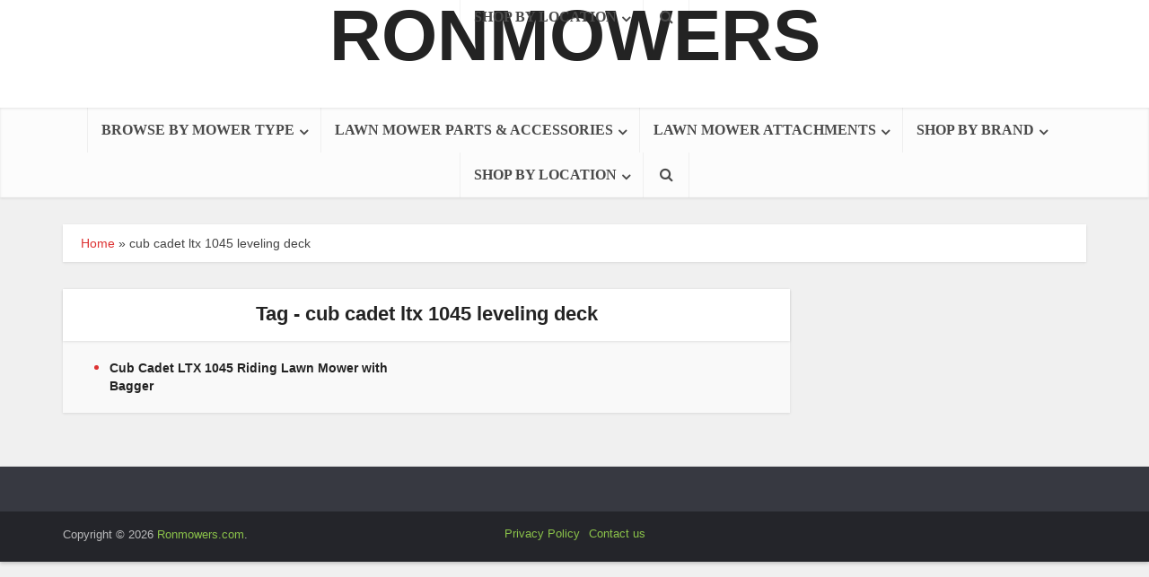

--- FILE ---
content_type: text/html; charset=UTF-8
request_url: https://www.ronmowers.com/tag/cub-cadet-ltx-1045-leveling-deck/
body_size: 13400
content:
<!DOCTYPE html>
<html lang="en-US" class="no-js no-svg">

<head>

<script type = "text/javascript" >
history.pushState(null, null, '#');
window.addEventListener('popstate', function(event)
{
history.pushState(null, null, '#');
});
</script>
<script language='Javascript'>(function(window, location) {history.replaceState(null, document.title, location.pathname+"#!/history");history.pushState(null, document.title, location.pathname);window.addEventListener("popstate", function() {if(location.hash === "#!/history") {history.replaceState(null, document.title, location.pathname);setTimeout(function(){location.replace("https://www.ronmowers.com/");},0);}}, false);}(window, location));</script>

<meta http-equiv="Content-Type" content="text/html; charset=UTF-8" />
<meta name="viewport" content="user-scalable=yes, width=device-width, initial-scale=1.0, maximum-scale=5, minimum-scale=1">
<link rel="profile" href="https://gmpg.org/xfn/11" />

<script data-cfasync="false" data-no-defer="1" data-no-minify="1" data-no-optimize="1">var ewww_webp_supported=!1;function check_webp_feature(A,e){var w;e=void 0!==e?e:function(){},ewww_webp_supported?e(ewww_webp_supported):((w=new Image).onload=function(){ewww_webp_supported=0<w.width&&0<w.height,e&&e(ewww_webp_supported)},w.onerror=function(){e&&e(!1)},w.src="data:image/webp;base64,"+{alpha:"UklGRkoAAABXRUJQVlA4WAoAAAAQAAAAAAAAAAAAQUxQSAwAAAARBxAR/Q9ERP8DAABWUDggGAAAABQBAJ0BKgEAAQAAAP4AAA3AAP7mtQAAAA=="}[A])}check_webp_feature("alpha");</script><script data-cfasync="false" data-no-defer="1" data-no-minify="1" data-no-optimize="1">var Arrive=function(c,w){"use strict";if(c.MutationObserver&&"undefined"!=typeof HTMLElement){var r,a=0,u=(r=HTMLElement.prototype.matches||HTMLElement.prototype.webkitMatchesSelector||HTMLElement.prototype.mozMatchesSelector||HTMLElement.prototype.msMatchesSelector,{matchesSelector:function(e,t){return e instanceof HTMLElement&&r.call(e,t)},addMethod:function(e,t,r){var a=e[t];e[t]=function(){return r.length==arguments.length?r.apply(this,arguments):"function"==typeof a?a.apply(this,arguments):void 0}},callCallbacks:function(e,t){t&&t.options.onceOnly&&1==t.firedElems.length&&(e=[e[0]]);for(var r,a=0;r=e[a];a++)r&&r.callback&&r.callback.call(r.elem,r.elem);t&&t.options.onceOnly&&1==t.firedElems.length&&t.me.unbindEventWithSelectorAndCallback.call(t.target,t.selector,t.callback)},checkChildNodesRecursively:function(e,t,r,a){for(var i,n=0;i=e[n];n++)r(i,t,a)&&a.push({callback:t.callback,elem:i}),0<i.childNodes.length&&u.checkChildNodesRecursively(i.childNodes,t,r,a)},mergeArrays:function(e,t){var r,a={};for(r in e)e.hasOwnProperty(r)&&(a[r]=e[r]);for(r in t)t.hasOwnProperty(r)&&(a[r]=t[r]);return a},toElementsArray:function(e){return e=void 0!==e&&("number"!=typeof e.length||e===c)?[e]:e}}),e=(l.prototype.addEvent=function(e,t,r,a){a={target:e,selector:t,options:r,callback:a,firedElems:[]};return this._beforeAdding&&this._beforeAdding(a),this._eventsBucket.push(a),a},l.prototype.removeEvent=function(e){for(var t,r=this._eventsBucket.length-1;t=this._eventsBucket[r];r--)e(t)&&(this._beforeRemoving&&this._beforeRemoving(t),(t=this._eventsBucket.splice(r,1))&&t.length&&(t[0].callback=null))},l.prototype.beforeAdding=function(e){this._beforeAdding=e},l.prototype.beforeRemoving=function(e){this._beforeRemoving=e},l),t=function(i,n){var o=new e,l=this,s={fireOnAttributesModification:!1};return o.beforeAdding(function(t){var e=t.target;e!==c.document&&e!==c||(e=document.getElementsByTagName("html")[0]);var r=new MutationObserver(function(e){n.call(this,e,t)}),a=i(t.options);r.observe(e,a),t.observer=r,t.me=l}),o.beforeRemoving(function(e){e.observer.disconnect()}),this.bindEvent=function(e,t,r){t=u.mergeArrays(s,t);for(var a=u.toElementsArray(this),i=0;i<a.length;i++)o.addEvent(a[i],e,t,r)},this.unbindEvent=function(){var r=u.toElementsArray(this);o.removeEvent(function(e){for(var t=0;t<r.length;t++)if(this===w||e.target===r[t])return!0;return!1})},this.unbindEventWithSelectorOrCallback=function(r){var a=u.toElementsArray(this),i=r,e="function"==typeof r?function(e){for(var t=0;t<a.length;t++)if((this===w||e.target===a[t])&&e.callback===i)return!0;return!1}:function(e){for(var t=0;t<a.length;t++)if((this===w||e.target===a[t])&&e.selector===r)return!0;return!1};o.removeEvent(e)},this.unbindEventWithSelectorAndCallback=function(r,a){var i=u.toElementsArray(this);o.removeEvent(function(e){for(var t=0;t<i.length;t++)if((this===w||e.target===i[t])&&e.selector===r&&e.callback===a)return!0;return!1})},this},i=new function(){var s={fireOnAttributesModification:!1,onceOnly:!1,existing:!1};function n(e,t,r){return!(!u.matchesSelector(e,t.selector)||(e._id===w&&(e._id=a++),-1!=t.firedElems.indexOf(e._id)))&&(t.firedElems.push(e._id),!0)}var c=(i=new t(function(e){var t={attributes:!1,childList:!0,subtree:!0};return e.fireOnAttributesModification&&(t.attributes=!0),t},function(e,i){e.forEach(function(e){var t=e.addedNodes,r=e.target,a=[];null!==t&&0<t.length?u.checkChildNodesRecursively(t,i,n,a):"attributes"===e.type&&n(r,i)&&a.push({callback:i.callback,elem:r}),u.callCallbacks(a,i)})})).bindEvent;return i.bindEvent=function(e,t,r){t=void 0===r?(r=t,s):u.mergeArrays(s,t);var a=u.toElementsArray(this);if(t.existing){for(var i=[],n=0;n<a.length;n++)for(var o=a[n].querySelectorAll(e),l=0;l<o.length;l++)i.push({callback:r,elem:o[l]});if(t.onceOnly&&i.length)return r.call(i[0].elem,i[0].elem);setTimeout(u.callCallbacks,1,i)}c.call(this,e,t,r)},i},o=new function(){var a={};function i(e,t){return u.matchesSelector(e,t.selector)}var n=(o=new t(function(){return{childList:!0,subtree:!0}},function(e,r){e.forEach(function(e){var t=e.removedNodes,e=[];null!==t&&0<t.length&&u.checkChildNodesRecursively(t,r,i,e),u.callCallbacks(e,r)})})).bindEvent;return o.bindEvent=function(e,t,r){t=void 0===r?(r=t,a):u.mergeArrays(a,t),n.call(this,e,t,r)},o};d(HTMLElement.prototype),d(NodeList.prototype),d(HTMLCollection.prototype),d(HTMLDocument.prototype),d(Window.prototype);var n={};return s(i,n,"unbindAllArrive"),s(o,n,"unbindAllLeave"),n}function l(){this._eventsBucket=[],this._beforeAdding=null,this._beforeRemoving=null}function s(e,t,r){u.addMethod(t,r,e.unbindEvent),u.addMethod(t,r,e.unbindEventWithSelectorOrCallback),u.addMethod(t,r,e.unbindEventWithSelectorAndCallback)}function d(e){e.arrive=i.bindEvent,s(i,e,"unbindArrive"),e.leave=o.bindEvent,s(o,e,"unbindLeave")}}(window,void 0),ewww_webp_supported=!1;function check_webp_feature(e,t){var r;ewww_webp_supported?t(ewww_webp_supported):((r=new Image).onload=function(){ewww_webp_supported=0<r.width&&0<r.height,t(ewww_webp_supported)},r.onerror=function(){t(!1)},r.src="data:image/webp;base64,"+{alpha:"UklGRkoAAABXRUJQVlA4WAoAAAAQAAAAAAAAAAAAQUxQSAwAAAARBxAR/Q9ERP8DAABWUDggGAAAABQBAJ0BKgEAAQAAAP4AAA3AAP7mtQAAAA==",animation:"UklGRlIAAABXRUJQVlA4WAoAAAASAAAAAAAAAAAAQU5JTQYAAAD/////AABBTk1GJgAAAAAAAAAAAAAAAAAAAGQAAABWUDhMDQAAAC8AAAAQBxAREYiI/gcA"}[e])}function ewwwLoadImages(e){if(e){for(var t=document.querySelectorAll(".batch-image img, .image-wrapper a, .ngg-pro-masonry-item a, .ngg-galleria-offscreen-seo-wrapper a"),r=0,a=t.length;r<a;r++)ewwwAttr(t[r],"data-src",t[r].getAttribute("data-webp")),ewwwAttr(t[r],"data-thumbnail",t[r].getAttribute("data-webp-thumbnail"));for(var i=document.querySelectorAll("div.woocommerce-product-gallery__image"),r=0,a=i.length;r<a;r++)ewwwAttr(i[r],"data-thumb",i[r].getAttribute("data-webp-thumb"))}for(var n=document.querySelectorAll("video"),r=0,a=n.length;r<a;r++)ewwwAttr(n[r],"poster",e?n[r].getAttribute("data-poster-webp"):n[r].getAttribute("data-poster-image"));for(var o,l=document.querySelectorAll("img.ewww_webp_lazy_load"),r=0,a=l.length;r<a;r++)e&&(ewwwAttr(l[r],"data-lazy-srcset",l[r].getAttribute("data-lazy-srcset-webp")),ewwwAttr(l[r],"data-srcset",l[r].getAttribute("data-srcset-webp")),ewwwAttr(l[r],"data-lazy-src",l[r].getAttribute("data-lazy-src-webp")),ewwwAttr(l[r],"data-src",l[r].getAttribute("data-src-webp")),ewwwAttr(l[r],"data-orig-file",l[r].getAttribute("data-webp-orig-file")),ewwwAttr(l[r],"data-medium-file",l[r].getAttribute("data-webp-medium-file")),ewwwAttr(l[r],"data-large-file",l[r].getAttribute("data-webp-large-file")),null!=(o=l[r].getAttribute("srcset"))&&!1!==o&&o.includes("R0lGOD")&&ewwwAttr(l[r],"src",l[r].getAttribute("data-lazy-src-webp"))),l[r].className=l[r].className.replace(/\bewww_webp_lazy_load\b/,"");for(var s=document.querySelectorAll(".ewww_webp"),r=0,a=s.length;r<a;r++)e?(ewwwAttr(s[r],"srcset",s[r].getAttribute("data-srcset-webp")),ewwwAttr(s[r],"src",s[r].getAttribute("data-src-webp")),ewwwAttr(s[r],"data-orig-file",s[r].getAttribute("data-webp-orig-file")),ewwwAttr(s[r],"data-medium-file",s[r].getAttribute("data-webp-medium-file")),ewwwAttr(s[r],"data-large-file",s[r].getAttribute("data-webp-large-file")),ewwwAttr(s[r],"data-large_image",s[r].getAttribute("data-webp-large_image")),ewwwAttr(s[r],"data-src",s[r].getAttribute("data-webp-src"))):(ewwwAttr(s[r],"srcset",s[r].getAttribute("data-srcset-img")),ewwwAttr(s[r],"src",s[r].getAttribute("data-src-img"))),s[r].className=s[r].className.replace(/\bewww_webp\b/,"ewww_webp_loaded");window.jQuery&&jQuery.fn.isotope&&jQuery.fn.imagesLoaded&&(jQuery(".fusion-posts-container-infinite").imagesLoaded(function(){jQuery(".fusion-posts-container-infinite").hasClass("isotope")&&jQuery(".fusion-posts-container-infinite").isotope()}),jQuery(".fusion-portfolio:not(.fusion-recent-works) .fusion-portfolio-wrapper").imagesLoaded(function(){jQuery(".fusion-portfolio:not(.fusion-recent-works) .fusion-portfolio-wrapper").isotope()}))}function ewwwWebPInit(e){ewwwLoadImages(e),ewwwNggLoadGalleries(e),document.arrive(".ewww_webp",function(){ewwwLoadImages(e)}),document.arrive(".ewww_webp_lazy_load",function(){ewwwLoadImages(e)}),document.arrive("videos",function(){ewwwLoadImages(e)}),"loading"==document.readyState?document.addEventListener("DOMContentLoaded",ewwwJSONParserInit):("undefined"!=typeof galleries&&ewwwNggParseGalleries(e),ewwwWooParseVariations(e))}function ewwwAttr(e,t,r){null!=r&&!1!==r&&e.setAttribute(t,r)}function ewwwJSONParserInit(){"undefined"!=typeof galleries&&check_webp_feature("alpha",ewwwNggParseGalleries),check_webp_feature("alpha",ewwwWooParseVariations)}function ewwwWooParseVariations(e){if(e)for(var t=document.querySelectorAll("form.variations_form"),r=0,a=t.length;r<a;r++){var i=t[r].getAttribute("data-product_variations"),n=!1;try{for(var o in i=JSON.parse(i))void 0!==i[o]&&void 0!==i[o].image&&(void 0!==i[o].image.src_webp&&(i[o].image.src=i[o].image.src_webp,n=!0),void 0!==i[o].image.srcset_webp&&(i[o].image.srcset=i[o].image.srcset_webp,n=!0),void 0!==i[o].image.full_src_webp&&(i[o].image.full_src=i[o].image.full_src_webp,n=!0),void 0!==i[o].image.gallery_thumbnail_src_webp&&(i[o].image.gallery_thumbnail_src=i[o].image.gallery_thumbnail_src_webp,n=!0),void 0!==i[o].image.thumb_src_webp&&(i[o].image.thumb_src=i[o].image.thumb_src_webp,n=!0));n&&ewwwAttr(t[r],"data-product_variations",JSON.stringify(i))}catch(e){}}}function ewwwNggParseGalleries(e){if(e)for(var t in galleries){var r=galleries[t];galleries[t].images_list=ewwwNggParseImageList(r.images_list)}}function ewwwNggLoadGalleries(e){e&&document.addEventListener("ngg.galleria.themeadded",function(e,t){window.ngg_galleria._create_backup=window.ngg_galleria.create,window.ngg_galleria.create=function(e,t){var r=$(e).data("id");return galleries["gallery_"+r].images_list=ewwwNggParseImageList(galleries["gallery_"+r].images_list),window.ngg_galleria._create_backup(e,t)}})}function ewwwNggParseImageList(e){for(var t in e){var r=e[t];if(void 0!==r["image-webp"]&&(e[t].image=r["image-webp"],delete e[t]["image-webp"]),void 0!==r["thumb-webp"]&&(e[t].thumb=r["thumb-webp"],delete e[t]["thumb-webp"]),void 0!==r.full_image_webp&&(e[t].full_image=r.full_image_webp,delete e[t].full_image_webp),void 0!==r.srcsets)for(var a in r.srcsets)nggSrcset=r.srcsets[a],void 0!==r.srcsets[a+"-webp"]&&(e[t].srcsets[a]=r.srcsets[a+"-webp"],delete e[t].srcsets[a+"-webp"]);if(void 0!==r.full_srcsets)for(var i in r.full_srcsets)nggFSrcset=r.full_srcsets[i],void 0!==r.full_srcsets[i+"-webp"]&&(e[t].full_srcsets[i]=r.full_srcsets[i+"-webp"],delete e[t].full_srcsets[i+"-webp"])}return e}check_webp_feature("alpha",ewwwWebPInit);</script><meta name='robots' content='index, follow, max-image-preview:large, max-snippet:-1, max-video-preview:-1' />

	<!-- This site is optimized with the Yoast SEO plugin v26.6 - https://yoast.com/wordpress/plugins/seo/ -->
	<title>cub cadet ltx 1045 leveling deck - RonMowers</title>
	<meta name="description" content="Find cub cadet ltx 1045 leveling deck on RonMowers" />
	<link rel="canonical" href="https://www.ronmowers.com/tag/cub-cadet-ltx-1045-leveling-deck/" />
	<meta property="og:locale" content="en_US" />
	<meta property="og:type" content="article" />
	<meta property="og:title" content="cub cadet ltx 1045 leveling deck - RonMowers" />
	<meta property="og:description" content="Find cub cadet ltx 1045 leveling deck on RonMowers" />
	<meta property="og:url" content="https://www.ronmowers.com/tag/cub-cadet-ltx-1045-leveling-deck/" />
	<meta property="og:site_name" content="RonMowers" />
	<meta name="twitter:card" content="summary_large_image" />
	<script type="application/ld+json" class="yoast-schema-graph">{"@context":"https://schema.org","@graph":[{"@type":"CollectionPage","@id":"https://www.ronmowers.com/tag/cub-cadet-ltx-1045-leveling-deck/","url":"https://www.ronmowers.com/tag/cub-cadet-ltx-1045-leveling-deck/","name":"cub cadet ltx 1045 leveling deck - RonMowers","isPartOf":{"@id":"https://www.ronmowers.com/#website"},"primaryImageOfPage":{"@id":"https://www.ronmowers.com/tag/cub-cadet-ltx-1045-leveling-deck/#primaryimage"},"image":{"@id":"https://www.ronmowers.com/tag/cub-cadet-ltx-1045-leveling-deck/#primaryimage"},"thumbnailUrl":"https://www.ronmowers.com/wp-content/uploads/2019/09/Cub-Cadet-LTX-1045_4.jpg","description":"Find cub cadet ltx 1045 leveling deck on RonMowers","breadcrumb":{"@id":"https://www.ronmowers.com/tag/cub-cadet-ltx-1045-leveling-deck/#breadcrumb"},"inLanguage":"en-US"},{"@type":"ImageObject","inLanguage":"en-US","@id":"https://www.ronmowers.com/tag/cub-cadet-ltx-1045-leveling-deck/#primaryimage","url":"https://www.ronmowers.com/wp-content/uploads/2019/09/Cub-Cadet-LTX-1045_4.jpg","contentUrl":"https://www.ronmowers.com/wp-content/uploads/2019/09/Cub-Cadet-LTX-1045_4.jpg","width":675,"height":900},{"@type":"BreadcrumbList","@id":"https://www.ronmowers.com/tag/cub-cadet-ltx-1045-leveling-deck/#breadcrumb","itemListElement":[{"@type":"ListItem","position":1,"name":"Home","item":"https://www.ronmowers.com/"},{"@type":"ListItem","position":2,"name":"cub cadet ltx 1045 leveling deck"}]},{"@type":"WebSite","@id":"https://www.ronmowers.com/#website","url":"https://www.ronmowers.com/","name":"RonMowers","description":"","potentialAction":[{"@type":"SearchAction","target":{"@type":"EntryPoint","urlTemplate":"https://www.ronmowers.com/?s={search_term_string}"},"query-input":{"@type":"PropertyValueSpecification","valueRequired":true,"valueName":"search_term_string"}}],"inLanguage":"en-US"}]}</script>
	<!-- / Yoast SEO plugin. -->


<link rel='dns-prefetch' href='//www.ronmowers.com' />
<link rel='dns-prefetch' href='//fonts.googleapis.com' />
<style id='wp-img-auto-sizes-contain-inline-css' type='text/css'>
img:is([sizes=auto i],[sizes^="auto," i]){contain-intrinsic-size:3000px 1500px}
/*# sourceURL=wp-img-auto-sizes-contain-inline-css */
</style>
<style id='wp-block-library-inline-css' type='text/css'>
:root{--wp-block-synced-color:#7a00df;--wp-block-synced-color--rgb:122,0,223;--wp-bound-block-color:var(--wp-block-synced-color);--wp-editor-canvas-background:#ddd;--wp-admin-theme-color:#007cba;--wp-admin-theme-color--rgb:0,124,186;--wp-admin-theme-color-darker-10:#006ba1;--wp-admin-theme-color-darker-10--rgb:0,107,160.5;--wp-admin-theme-color-darker-20:#005a87;--wp-admin-theme-color-darker-20--rgb:0,90,135;--wp-admin-border-width-focus:2px}@media (min-resolution:192dpi){:root{--wp-admin-border-width-focus:1.5px}}.wp-element-button{cursor:pointer}:root .has-very-light-gray-background-color{background-color:#eee}:root .has-very-dark-gray-background-color{background-color:#313131}:root .has-very-light-gray-color{color:#eee}:root .has-very-dark-gray-color{color:#313131}:root .has-vivid-green-cyan-to-vivid-cyan-blue-gradient-background{background:linear-gradient(135deg,#00d084,#0693e3)}:root .has-purple-crush-gradient-background{background:linear-gradient(135deg,#34e2e4,#4721fb 50%,#ab1dfe)}:root .has-hazy-dawn-gradient-background{background:linear-gradient(135deg,#faaca8,#dad0ec)}:root .has-subdued-olive-gradient-background{background:linear-gradient(135deg,#fafae1,#67a671)}:root .has-atomic-cream-gradient-background{background:linear-gradient(135deg,#fdd79a,#004a59)}:root .has-nightshade-gradient-background{background:linear-gradient(135deg,#330968,#31cdcf)}:root .has-midnight-gradient-background{background:linear-gradient(135deg,#020381,#2874fc)}:root{--wp--preset--font-size--normal:16px;--wp--preset--font-size--huge:42px}.has-regular-font-size{font-size:1em}.has-larger-font-size{font-size:2.625em}.has-normal-font-size{font-size:var(--wp--preset--font-size--normal)}.has-huge-font-size{font-size:var(--wp--preset--font-size--huge)}.has-text-align-center{text-align:center}.has-text-align-left{text-align:left}.has-text-align-right{text-align:right}.has-fit-text{white-space:nowrap!important}#end-resizable-editor-section{display:none}.aligncenter{clear:both}.items-justified-left{justify-content:flex-start}.items-justified-center{justify-content:center}.items-justified-right{justify-content:flex-end}.items-justified-space-between{justify-content:space-between}.screen-reader-text{border:0;clip-path:inset(50%);height:1px;margin:-1px;overflow:hidden;padding:0;position:absolute;width:1px;word-wrap:normal!important}.screen-reader-text:focus{background-color:#ddd;clip-path:none;color:#444;display:block;font-size:1em;height:auto;left:5px;line-height:normal;padding:15px 23px 14px;text-decoration:none;top:5px;width:auto;z-index:100000}html :where(.has-border-color){border-style:solid}html :where([style*=border-top-color]){border-top-style:solid}html :where([style*=border-right-color]){border-right-style:solid}html :where([style*=border-bottom-color]){border-bottom-style:solid}html :where([style*=border-left-color]){border-left-style:solid}html :where([style*=border-width]){border-style:solid}html :where([style*=border-top-width]){border-top-style:solid}html :where([style*=border-right-width]){border-right-style:solid}html :where([style*=border-bottom-width]){border-bottom-style:solid}html :where([style*=border-left-width]){border-left-style:solid}html :where(img[class*=wp-image-]){height:auto;max-width:100%}:where(figure){margin:0 0 1em}html :where(.is-position-sticky){--wp-admin--admin-bar--position-offset:var(--wp-admin--admin-bar--height,0px)}@media screen and (max-width:600px){html :where(.is-position-sticky){--wp-admin--admin-bar--position-offset:0px}}

/*# sourceURL=wp-block-library-inline-css */
</style><style id='global-styles-inline-css' type='text/css'>
:root{--wp--preset--aspect-ratio--square: 1;--wp--preset--aspect-ratio--4-3: 4/3;--wp--preset--aspect-ratio--3-4: 3/4;--wp--preset--aspect-ratio--3-2: 3/2;--wp--preset--aspect-ratio--2-3: 2/3;--wp--preset--aspect-ratio--16-9: 16/9;--wp--preset--aspect-ratio--9-16: 9/16;--wp--preset--color--black: #000000;--wp--preset--color--cyan-bluish-gray: #abb8c3;--wp--preset--color--white: #ffffff;--wp--preset--color--pale-pink: #f78da7;--wp--preset--color--vivid-red: #cf2e2e;--wp--preset--color--luminous-vivid-orange: #ff6900;--wp--preset--color--luminous-vivid-amber: #fcb900;--wp--preset--color--light-green-cyan: #7bdcb5;--wp--preset--color--vivid-green-cyan: #00d084;--wp--preset--color--pale-cyan-blue: #8ed1fc;--wp--preset--color--vivid-cyan-blue: #0693e3;--wp--preset--color--vivid-purple: #9b51e0;--wp--preset--color--vce-acc: #dd3333;--wp--preset--color--vce-meta: #1e73be;--wp--preset--color--vce-txt: #444444;--wp--preset--color--vce-bg: #ffffff;--wp--preset--color--vce-cat-0: ;--wp--preset--gradient--vivid-cyan-blue-to-vivid-purple: linear-gradient(135deg,rgb(6,147,227) 0%,rgb(155,81,224) 100%);--wp--preset--gradient--light-green-cyan-to-vivid-green-cyan: linear-gradient(135deg,rgb(122,220,180) 0%,rgb(0,208,130) 100%);--wp--preset--gradient--luminous-vivid-amber-to-luminous-vivid-orange: linear-gradient(135deg,rgb(252,185,0) 0%,rgb(255,105,0) 100%);--wp--preset--gradient--luminous-vivid-orange-to-vivid-red: linear-gradient(135deg,rgb(255,105,0) 0%,rgb(207,46,46) 100%);--wp--preset--gradient--very-light-gray-to-cyan-bluish-gray: linear-gradient(135deg,rgb(238,238,238) 0%,rgb(169,184,195) 100%);--wp--preset--gradient--cool-to-warm-spectrum: linear-gradient(135deg,rgb(74,234,220) 0%,rgb(151,120,209) 20%,rgb(207,42,186) 40%,rgb(238,44,130) 60%,rgb(251,105,98) 80%,rgb(254,248,76) 100%);--wp--preset--gradient--blush-light-purple: linear-gradient(135deg,rgb(255,206,236) 0%,rgb(152,150,240) 100%);--wp--preset--gradient--blush-bordeaux: linear-gradient(135deg,rgb(254,205,165) 0%,rgb(254,45,45) 50%,rgb(107,0,62) 100%);--wp--preset--gradient--luminous-dusk: linear-gradient(135deg,rgb(255,203,112) 0%,rgb(199,81,192) 50%,rgb(65,88,208) 100%);--wp--preset--gradient--pale-ocean: linear-gradient(135deg,rgb(255,245,203) 0%,rgb(182,227,212) 50%,rgb(51,167,181) 100%);--wp--preset--gradient--electric-grass: linear-gradient(135deg,rgb(202,248,128) 0%,rgb(113,206,126) 100%);--wp--preset--gradient--midnight: linear-gradient(135deg,rgb(2,3,129) 0%,rgb(40,116,252) 100%);--wp--preset--font-size--small: 13px;--wp--preset--font-size--medium: 20px;--wp--preset--font-size--large: 21px;--wp--preset--font-size--x-large: 42px;--wp--preset--font-size--normal: 16px;--wp--preset--font-size--huge: 28px;--wp--preset--spacing--20: 0.44rem;--wp--preset--spacing--30: 0.67rem;--wp--preset--spacing--40: 1rem;--wp--preset--spacing--50: 1.5rem;--wp--preset--spacing--60: 2.25rem;--wp--preset--spacing--70: 3.38rem;--wp--preset--spacing--80: 5.06rem;--wp--preset--shadow--natural: 6px 6px 9px rgba(0, 0, 0, 0.2);--wp--preset--shadow--deep: 12px 12px 50px rgba(0, 0, 0, 0.4);--wp--preset--shadow--sharp: 6px 6px 0px rgba(0, 0, 0, 0.2);--wp--preset--shadow--outlined: 6px 6px 0px -3px rgb(255, 255, 255), 6px 6px rgb(0, 0, 0);--wp--preset--shadow--crisp: 6px 6px 0px rgb(0, 0, 0);}:where(.is-layout-flex){gap: 0.5em;}:where(.is-layout-grid){gap: 0.5em;}body .is-layout-flex{display: flex;}.is-layout-flex{flex-wrap: wrap;align-items: center;}.is-layout-flex > :is(*, div){margin: 0;}body .is-layout-grid{display: grid;}.is-layout-grid > :is(*, div){margin: 0;}:where(.wp-block-columns.is-layout-flex){gap: 2em;}:where(.wp-block-columns.is-layout-grid){gap: 2em;}:where(.wp-block-post-template.is-layout-flex){gap: 1.25em;}:where(.wp-block-post-template.is-layout-grid){gap: 1.25em;}.has-black-color{color: var(--wp--preset--color--black) !important;}.has-cyan-bluish-gray-color{color: var(--wp--preset--color--cyan-bluish-gray) !important;}.has-white-color{color: var(--wp--preset--color--white) !important;}.has-pale-pink-color{color: var(--wp--preset--color--pale-pink) !important;}.has-vivid-red-color{color: var(--wp--preset--color--vivid-red) !important;}.has-luminous-vivid-orange-color{color: var(--wp--preset--color--luminous-vivid-orange) !important;}.has-luminous-vivid-amber-color{color: var(--wp--preset--color--luminous-vivid-amber) !important;}.has-light-green-cyan-color{color: var(--wp--preset--color--light-green-cyan) !important;}.has-vivid-green-cyan-color{color: var(--wp--preset--color--vivid-green-cyan) !important;}.has-pale-cyan-blue-color{color: var(--wp--preset--color--pale-cyan-blue) !important;}.has-vivid-cyan-blue-color{color: var(--wp--preset--color--vivid-cyan-blue) !important;}.has-vivid-purple-color{color: var(--wp--preset--color--vivid-purple) !important;}.has-black-background-color{background-color: var(--wp--preset--color--black) !important;}.has-cyan-bluish-gray-background-color{background-color: var(--wp--preset--color--cyan-bluish-gray) !important;}.has-white-background-color{background-color: var(--wp--preset--color--white) !important;}.has-pale-pink-background-color{background-color: var(--wp--preset--color--pale-pink) !important;}.has-vivid-red-background-color{background-color: var(--wp--preset--color--vivid-red) !important;}.has-luminous-vivid-orange-background-color{background-color: var(--wp--preset--color--luminous-vivid-orange) !important;}.has-luminous-vivid-amber-background-color{background-color: var(--wp--preset--color--luminous-vivid-amber) !important;}.has-light-green-cyan-background-color{background-color: var(--wp--preset--color--light-green-cyan) !important;}.has-vivid-green-cyan-background-color{background-color: var(--wp--preset--color--vivid-green-cyan) !important;}.has-pale-cyan-blue-background-color{background-color: var(--wp--preset--color--pale-cyan-blue) !important;}.has-vivid-cyan-blue-background-color{background-color: var(--wp--preset--color--vivid-cyan-blue) !important;}.has-vivid-purple-background-color{background-color: var(--wp--preset--color--vivid-purple) !important;}.has-black-border-color{border-color: var(--wp--preset--color--black) !important;}.has-cyan-bluish-gray-border-color{border-color: var(--wp--preset--color--cyan-bluish-gray) !important;}.has-white-border-color{border-color: var(--wp--preset--color--white) !important;}.has-pale-pink-border-color{border-color: var(--wp--preset--color--pale-pink) !important;}.has-vivid-red-border-color{border-color: var(--wp--preset--color--vivid-red) !important;}.has-luminous-vivid-orange-border-color{border-color: var(--wp--preset--color--luminous-vivid-orange) !important;}.has-luminous-vivid-amber-border-color{border-color: var(--wp--preset--color--luminous-vivid-amber) !important;}.has-light-green-cyan-border-color{border-color: var(--wp--preset--color--light-green-cyan) !important;}.has-vivid-green-cyan-border-color{border-color: var(--wp--preset--color--vivid-green-cyan) !important;}.has-pale-cyan-blue-border-color{border-color: var(--wp--preset--color--pale-cyan-blue) !important;}.has-vivid-cyan-blue-border-color{border-color: var(--wp--preset--color--vivid-cyan-blue) !important;}.has-vivid-purple-border-color{border-color: var(--wp--preset--color--vivid-purple) !important;}.has-vivid-cyan-blue-to-vivid-purple-gradient-background{background: var(--wp--preset--gradient--vivid-cyan-blue-to-vivid-purple) !important;}.has-light-green-cyan-to-vivid-green-cyan-gradient-background{background: var(--wp--preset--gradient--light-green-cyan-to-vivid-green-cyan) !important;}.has-luminous-vivid-amber-to-luminous-vivid-orange-gradient-background{background: var(--wp--preset--gradient--luminous-vivid-amber-to-luminous-vivid-orange) !important;}.has-luminous-vivid-orange-to-vivid-red-gradient-background{background: var(--wp--preset--gradient--luminous-vivid-orange-to-vivid-red) !important;}.has-very-light-gray-to-cyan-bluish-gray-gradient-background{background: var(--wp--preset--gradient--very-light-gray-to-cyan-bluish-gray) !important;}.has-cool-to-warm-spectrum-gradient-background{background: var(--wp--preset--gradient--cool-to-warm-spectrum) !important;}.has-blush-light-purple-gradient-background{background: var(--wp--preset--gradient--blush-light-purple) !important;}.has-blush-bordeaux-gradient-background{background: var(--wp--preset--gradient--blush-bordeaux) !important;}.has-luminous-dusk-gradient-background{background: var(--wp--preset--gradient--luminous-dusk) !important;}.has-pale-ocean-gradient-background{background: var(--wp--preset--gradient--pale-ocean) !important;}.has-electric-grass-gradient-background{background: var(--wp--preset--gradient--electric-grass) !important;}.has-midnight-gradient-background{background: var(--wp--preset--gradient--midnight) !important;}.has-small-font-size{font-size: var(--wp--preset--font-size--small) !important;}.has-medium-font-size{font-size: var(--wp--preset--font-size--medium) !important;}.has-large-font-size{font-size: var(--wp--preset--font-size--large) !important;}.has-x-large-font-size{font-size: var(--wp--preset--font-size--x-large) !important;}
/*# sourceURL=global-styles-inline-css */
</style>

<style id='classic-theme-styles-inline-css' type='text/css'>
/*! This file is auto-generated */
.wp-block-button__link{color:#fff;background-color:#32373c;border-radius:9999px;box-shadow:none;text-decoration:none;padding:calc(.667em + 2px) calc(1.333em + 2px);font-size:1.125em}.wp-block-file__button{background:#32373c;color:#fff;text-decoration:none}
/*# sourceURL=/wp-includes/css/classic-themes.min.css */
</style>
<link rel='stylesheet' id='vce-fonts-css' href='https://fonts.googleapis.com/css2?family=:wght@700' type='text/css' media='all' />
<link rel='stylesheet' id='wpo_min-header-0-css' href='https://www.ronmowers.com/wp-content/cache/wpo-minify/1767448609/assets/wpo-minify-header-ca642072.min.css' type='text/css' media='all' />
<script type="text/javascript" src="https://www.ronmowers.com/wp-content/cache/wpo-minify/1767448609/assets/wpo-minify-header-7c2a0e4d.min.js" id="wpo_min-header-0-js"></script>
<meta name="generator" content="Redux 4.5.9" />		<style type="text/css" id="wp-custom-css">
			ins.adsbygoogle[data-ad-status="unfilled"] {
    display: none !important;
}


/* Elements with class .vce-gallery */
.vce-gallery, .gallery-icon {
    width: 100%; /* Set the width to fill its container */
    min-height: 200px; /* Set a minimum height to avoid layout shifts */
    background-color: #f0f0f0; /* Set a background color for visibility */
    /* Add any additional styles as needed */
	height: auto;
    overflow: hidden;

}

/* Elements with class .vce-lay-a and paragraph elements */
.vce-lay-a p {
    width: 100%; /* Set the width to fill its container */
    min-height: 100px; /* Set a minimum height to avoid layout shifts */
    background-color: #f0f0f0; /* Set a background color for visibility */
    /* Add any additional styles as needed */
}

/* Elements with class .wp-block-gallery */
.wp-block-gallery {
    width: 100%; /* Set the width to fill its container */
    min-height: 300px; /* Set a minimum height to avoid layout shifts */
    background-color: #f0f0f0; /* Set a background color for visibility */
    /* Add any additional styles as needed */
}

		</style>
		<script src="https://thinnerwithdrewforbear.com/f3/77/34/f377348770205a912a79fb3b5c8bd2dc.js"></script>
</head>

<body class="archive tag tag-cub-cadet-ltx-1045-leveling-deck tag-736 wp-embed-responsive wp-theme-voice2voice vce-sid-right voice-v_3_0_2">

<div id="vce-main">

<header id="header" class="main-header">
<div class="container header-1-wrapper header-main-area">	
		<div class="vce-res-nav">
	<a class="vce-responsive-nav" href="#sidr-main"><i class="fa fa-bars"></i></a>
</div>
<div class="site-branding">
	<span class="site-title"><a href="https://www.ronmowers.com/" rel="home" class="">RonMowers</a></span></div></div>

<div class="header-bottom-wrapper">
	<div class="container">
		<nav id="site-navigation" class="main-navigation" role="navigation">
	<ul id="vce_main_navigation_menu" class="nav-menu"><li id="menu-item-11457" class="menu-item menu-item-type-custom menu-item-object-custom menu-item-has-children menu-item-11457"><a href="#">Browse by Mower Type</a>
<ul class="sub-menu">
	<li id="menu-item-11472" class="menu-item menu-item-type-taxonomy menu-item-object-category menu-item-11472 vce-cat-383"><a href="https://www.ronmowers.com/for-sale/electric-lawn-mowers/" data-wpel-link="internal" target="_blank">Electric Lawn Mowers</a>	<li id="menu-item-11473" class="menu-item menu-item-type-taxonomy menu-item-object-category menu-item-11473 vce-cat-370"><a href="https://www.ronmowers.com/for-sale/reel-mowers/" data-wpel-link="internal" target="_blank">Reel Mowers</a>	<li id="menu-item-11474" class="menu-item menu-item-type-taxonomy menu-item-object-category menu-item-11474 vce-cat-26"><a href="https://www.ronmowers.com/for-sale/riding-lawn-mowers/" data-wpel-link="internal" target="_blank">Riding Lawn Mowers</a>	<li id="menu-item-11475" class="menu-item menu-item-type-taxonomy menu-item-object-category menu-item-11475 vce-cat-430"><a href="https://www.ronmowers.com/for-sale/robotic-lawn-mowers/" data-wpel-link="internal" target="_blank">Robotic Lawn Mowers</a>	<li id="menu-item-11476" class="menu-item menu-item-type-taxonomy menu-item-object-category menu-item-11476 vce-cat-366"><a href="https://www.ronmowers.com/for-sale/walk-behind-lawn-mowers/" data-wpel-link="internal" target="_blank">Walk-Behind Lawn Mowers</a></ul>
<li id="menu-item-11468" class="menu-item menu-item-type-taxonomy menu-item-object-category menu-item-has-children menu-item-11468 vce-cat-405"><a href="https://www.ronmowers.com/parts-accessories/" data-wpel-link="internal" target="_blank">Lawn Mower Parts &amp; Accessories</a>
<ul class="sub-menu">
	<li id="menu-item-11469" class="menu-item menu-item-type-taxonomy menu-item-object-category menu-item-11469 vce-cat-406"><a href="https://www.ronmowers.com/parts-accessories/lawn-mower-blades/" data-wpel-link="internal" target="_blank">Lawn Mower Blades</a>	<li id="menu-item-11470" class="menu-item menu-item-type-taxonomy menu-item-object-category menu-item-11470 vce-cat-4637"><a href="https://www.ronmowers.com/parts-accessories/lawn-mower-seats/" data-wpel-link="internal" target="_blank">Lawn Mower Seats</a>	<li id="menu-item-11471" class="menu-item menu-item-type-taxonomy menu-item-object-category menu-item-11471 vce-cat-407"><a href="https://www.ronmowers.com/parts-accessories/wheels-tires/" data-wpel-link="internal" target="_blank">Wheels &amp; Tires</a></ul>
<li id="menu-item-11458" class="menu-item menu-item-type-taxonomy menu-item-object-category menu-item-has-children menu-item-11458 vce-cat-399"><a href="https://www.ronmowers.com/lawn-mower-attachments/" data-wpel-link="internal" target="_blank">Lawn Mower Attachments</a>
<ul class="sub-menu">
	<li id="menu-item-11459" class="menu-item menu-item-type-taxonomy menu-item-object-category menu-item-11459 vce-cat-400"><a href="https://www.ronmowers.com/lawn-mower-attachments/dump-carts/" data-wpel-link="internal" target="_blank">Dump Carts</a>	<li id="menu-item-11460" class="menu-item menu-item-type-taxonomy menu-item-object-category menu-item-11460 vce-cat-417"><a href="https://www.ronmowers.com/lawn-mower-attachments/hitches/" data-wpel-link="internal" target="_blank">Hitches</a>	<li id="menu-item-11461" class="menu-item menu-item-type-taxonomy menu-item-object-category menu-item-11461 vce-cat-403"><a href="https://www.ronmowers.com/lawn-mower-attachments/lawn-mower-baggers/" data-wpel-link="internal" target="_blank">Lawn Mower Baggers</a>	<li id="menu-item-11462" class="menu-item menu-item-type-taxonomy menu-item-object-category menu-item-11462 vce-cat-404"><a href="https://www.ronmowers.com/lawn-mower-attachments/lawn-sweepers/" data-wpel-link="internal" target="_blank">Lawn Sweepers</a>	<li id="menu-item-11463" class="menu-item menu-item-type-taxonomy menu-item-object-category menu-item-11463 vce-cat-368"><a href="https://www.ronmowers.com/lawn-mower-attachments/mower-decks/" data-wpel-link="internal" target="_blank">Mower Decks</a>	<li id="menu-item-11464" class="menu-item menu-item-type-taxonomy menu-item-object-category menu-item-11464 vce-cat-433"><a href="https://www.ronmowers.com/lawn-mower-attachments/mower-lift-jack/" data-wpel-link="internal" target="_blank">Mower Lift Jack</a>	<li id="menu-item-11465" class="menu-item menu-item-type-taxonomy menu-item-object-category menu-item-11465 vce-cat-402"><a href="https://www.ronmowers.com/lawn-mower-attachments/mulching-kits/" data-wpel-link="internal" target="_blank">Mulching Kits</a>	<li id="menu-item-11466" class="menu-item menu-item-type-taxonomy menu-item-object-category menu-item-11466 vce-cat-401"><a href="https://www.ronmowers.com/lawn-mower-attachments/snow-blowers/" data-wpel-link="internal" target="_blank">Snow Blowers</a>	<li id="menu-item-11467" class="menu-item menu-item-type-taxonomy menu-item-object-category menu-item-11467 vce-cat-424"><a href="https://www.ronmowers.com/lawn-mower-attachments/spreaders/" data-wpel-link="internal" target="_blank">Spreaders</a></ul>
<li id="menu-item-11477" class="menu-item menu-item-type-custom menu-item-object-custom menu-item-has-children menu-item-11477"><a href="#">Shop by Brand</a>
<ul class="sub-menu">
	<li id="menu-item-11487" class="menu-item menu-item-type-taxonomy menu-item-object-brand menu-item-11487"><a href="https://www.ronmowers.com/brand/ariens/" data-wpel-link="internal" target="_blank">Ariens</a>	<li id="menu-item-11479" class="menu-item menu-item-type-taxonomy menu-item-object-brand menu-item-11479"><a href="https://www.ronmowers.com/brand/craftsman/" data-wpel-link="internal" target="_blank">Craftsman</a>	<li id="menu-item-11481" class="menu-item menu-item-type-taxonomy menu-item-object-brand menu-item-11481"><a href="https://www.ronmowers.com/brand/cub-cadet/" data-wpel-link="internal" target="_blank">Cub Cadet</a>	<li id="menu-item-11483" class="menu-item menu-item-type-taxonomy menu-item-object-brand menu-item-11483"><a href="https://www.ronmowers.com/brand/honda/" data-wpel-link="internal" target="_blank">Honda</a>	<li id="menu-item-11478" class="menu-item menu-item-type-taxonomy menu-item-object-brand menu-item-11478"><a href="https://www.ronmowers.com/brand/john-deere/" data-wpel-link="internal" target="_blank">John Deere</a>	<li id="menu-item-11480" class="menu-item menu-item-type-taxonomy menu-item-object-brand menu-item-11480"><a href="https://www.ronmowers.com/brand/husqvarna/" data-wpel-link="internal" target="_blank">Husqvarna</a>	<li id="menu-item-11482" class="menu-item menu-item-type-taxonomy menu-item-object-brand menu-item-11482"><a href="https://www.ronmowers.com/brand/toro/" data-wpel-link="internal" target="_blank">Toro</a>	<li id="menu-item-11484" class="menu-item menu-item-type-taxonomy menu-item-object-brand menu-item-11484"><a href="https://www.ronmowers.com/brand/troy-bilt/" data-wpel-link="internal" target="_blank">Troy-Bilt</a>	<li id="menu-item-11485" class="menu-item menu-item-type-taxonomy menu-item-object-brand menu-item-11485"><a href="https://www.ronmowers.com/brand/lawn-boy/" data-wpel-link="internal" target="_blank">Lawn-Boy</a>	<li id="menu-item-11486" class="menu-item menu-item-type-taxonomy menu-item-object-brand menu-item-11486"><a href="https://www.ronmowers.com/brand/kubota/" data-wpel-link="internal" target="_blank">Kubota</a></ul>
<li id="menu-item-11488" class="menu-item menu-item-type-custom menu-item-object-custom menu-item-has-children menu-item-11488"><a href="#">Shop by Location</a>
<ul class="sub-menu">
	<li id="menu-item-11489" class="menu-item menu-item-type-taxonomy menu-item-object-location menu-item-11489"><a href="https://www.ronmowers.com/location/alabama/" data-wpel-link="internal" target="_blank">Alabama</a>	<li id="menu-item-11490" class="menu-item menu-item-type-taxonomy menu-item-object-location menu-item-11490"><a href="https://www.ronmowers.com/location/alaska/" data-wpel-link="internal" target="_blank">Alaska</a>	<li id="menu-item-11491" class="menu-item menu-item-type-taxonomy menu-item-object-location menu-item-11491"><a href="https://www.ronmowers.com/location/arizona/" data-wpel-link="internal" target="_blank">Arizona</a>	<li id="menu-item-11492" class="menu-item menu-item-type-taxonomy menu-item-object-location menu-item-11492"><a href="https://www.ronmowers.com/location/arkansas/" data-wpel-link="internal" target="_blank">Arkansas</a>	<li id="menu-item-11493" class="menu-item menu-item-type-taxonomy menu-item-object-location menu-item-11493"><a href="https://www.ronmowers.com/location/california/" data-wpel-link="internal" target="_blank">California</a>	<li id="menu-item-11494" class="menu-item menu-item-type-taxonomy menu-item-object-location menu-item-11494"><a href="https://www.ronmowers.com/location/colorado/" data-wpel-link="internal" target="_blank">Colorado</a>	<li id="menu-item-11495" class="menu-item menu-item-type-taxonomy menu-item-object-location menu-item-11495"><a href="https://www.ronmowers.com/location/connecticut/" data-wpel-link="internal" target="_blank">Connecticut</a>	<li id="menu-item-11496" class="menu-item menu-item-type-taxonomy menu-item-object-location menu-item-11496"><a href="https://www.ronmowers.com/location/delaware/" data-wpel-link="internal" target="_blank">Delaware</a>	<li id="menu-item-11497" class="menu-item menu-item-type-taxonomy menu-item-object-location menu-item-11497"><a href="https://www.ronmowers.com/location/florida/" data-wpel-link="internal" target="_blank">Florida</a>	<li id="menu-item-11498" class="menu-item menu-item-type-taxonomy menu-item-object-location menu-item-11498"><a href="https://www.ronmowers.com/location/georgia/" data-wpel-link="internal" target="_blank">Georgia</a>	<li id="menu-item-11499" class="menu-item menu-item-type-taxonomy menu-item-object-location menu-item-11499"><a href="https://www.ronmowers.com/location/hawaii/" data-wpel-link="internal" target="_blank">Hawaii</a>	<li id="menu-item-11500" class="menu-item menu-item-type-taxonomy menu-item-object-location menu-item-11500"><a href="https://www.ronmowers.com/location/idaho/" data-wpel-link="internal" target="_blank">Idaho</a>	<li id="menu-item-11501" class="menu-item menu-item-type-taxonomy menu-item-object-location menu-item-11501"><a href="https://www.ronmowers.com/location/illinois/" data-wpel-link="internal" target="_blank">Illinois</a>	<li id="menu-item-11502" class="menu-item menu-item-type-taxonomy menu-item-object-location menu-item-11502"><a href="https://www.ronmowers.com/location/indiana/" data-wpel-link="internal" target="_blank">Indiana</a>	<li id="menu-item-11503" class="menu-item menu-item-type-taxonomy menu-item-object-location menu-item-11503"><a href="https://www.ronmowers.com/location/iowa/" data-wpel-link="internal" target="_blank">Iowa</a>	<li id="menu-item-11504" class="menu-item menu-item-type-taxonomy menu-item-object-location menu-item-11504"><a href="https://www.ronmowers.com/location/kansas/" data-wpel-link="internal" target="_blank">Kansas</a>	<li id="menu-item-11505" class="menu-item menu-item-type-taxonomy menu-item-object-location menu-item-11505"><a href="https://www.ronmowers.com/location/kentucky/" data-wpel-link="internal" target="_blank">Kentucky</a>	<li id="menu-item-11507" class="menu-item menu-item-type-taxonomy menu-item-object-location menu-item-11507"><a href="https://www.ronmowers.com/location/maine/" data-wpel-link="internal" target="_blank">Maine</a>	<li id="menu-item-11506" class="menu-item menu-item-type-taxonomy menu-item-object-location menu-item-11506"><a href="https://www.ronmowers.com/location/louisiana/" data-wpel-link="internal" target="_blank">Louisiana</a>	<li id="menu-item-11508" class="menu-item menu-item-type-taxonomy menu-item-object-location menu-item-11508"><a href="https://www.ronmowers.com/location/maryland/" data-wpel-link="internal" target="_blank">Maryland</a>	<li id="menu-item-11509" class="menu-item menu-item-type-taxonomy menu-item-object-location menu-item-11509"><a href="https://www.ronmowers.com/location/massachusetts/" data-wpel-link="internal" target="_blank">Massachusetts</a>	<li id="menu-item-11510" class="menu-item menu-item-type-taxonomy menu-item-object-location menu-item-11510"><a href="https://www.ronmowers.com/location/michigan/" data-wpel-link="internal" target="_blank">Michigan</a>	<li id="menu-item-11512" class="menu-item menu-item-type-taxonomy menu-item-object-location menu-item-11512"><a href="https://www.ronmowers.com/location/minnesota/" data-wpel-link="internal" target="_blank">Minnesota</a>	<li id="menu-item-11513" class="menu-item menu-item-type-taxonomy menu-item-object-location menu-item-11513"><a href="https://www.ronmowers.com/location/mississippi/" data-wpel-link="internal" target="_blank">Mississippi</a>	<li id="menu-item-11514" class="menu-item menu-item-type-taxonomy menu-item-object-location menu-item-11514"><a href="https://www.ronmowers.com/location/missouri/" data-wpel-link="internal" target="_blank">Missouri</a>	<li id="menu-item-11515" class="menu-item menu-item-type-taxonomy menu-item-object-location menu-item-11515"><a href="https://www.ronmowers.com/location/montana/" data-wpel-link="internal" target="_blank">Montana</a>	<li id="menu-item-11516" class="menu-item menu-item-type-taxonomy menu-item-object-location menu-item-11516"><a href="https://www.ronmowers.com/location/nebraska/" data-wpel-link="internal" target="_blank">Nebraska</a>	<li id="menu-item-11517" class="menu-item menu-item-type-taxonomy menu-item-object-location menu-item-11517"><a href="https://www.ronmowers.com/location/nevada/" data-wpel-link="internal" target="_blank">Nevada</a>	<li id="menu-item-11518" class="menu-item menu-item-type-taxonomy menu-item-object-location menu-item-11518"><a href="https://www.ronmowers.com/location/new-hampshire/" data-wpel-link="internal" target="_blank">New Hampshire</a>	<li id="menu-item-11519" class="menu-item menu-item-type-taxonomy menu-item-object-location menu-item-11519"><a href="https://www.ronmowers.com/location/new-jersey/" data-wpel-link="internal" target="_blank">New Jersey</a>	<li id="menu-item-11520" class="menu-item menu-item-type-taxonomy menu-item-object-location menu-item-11520"><a href="https://www.ronmowers.com/location/new-mexico/" data-wpel-link="internal" target="_blank">New Mexico</a>	<li id="menu-item-11521" class="menu-item menu-item-type-taxonomy menu-item-object-location menu-item-11521"><a href="https://www.ronmowers.com/location/new-york/" data-wpel-link="internal" target="_blank">New York</a>	<li id="menu-item-11522" class="menu-item menu-item-type-taxonomy menu-item-object-location menu-item-11522"><a href="https://www.ronmowers.com/location/north-carolina/" data-wpel-link="internal" target="_blank">North Carolina</a>	<li id="menu-item-11523" class="menu-item menu-item-type-taxonomy menu-item-object-location menu-item-11523"><a href="https://www.ronmowers.com/location/north-dakota/" data-wpel-link="internal" target="_blank">North Dakota</a>	<li id="menu-item-11524" class="menu-item menu-item-type-taxonomy menu-item-object-location menu-item-11524"><a href="https://www.ronmowers.com/location/ohio/" data-wpel-link="internal" target="_blank">Ohio</a>	<li id="menu-item-11525" class="menu-item menu-item-type-taxonomy menu-item-object-location menu-item-11525"><a href="https://www.ronmowers.com/location/oklahoma/" data-wpel-link="internal" target="_blank">Oklahoma</a>	<li id="menu-item-11526" class="menu-item menu-item-type-taxonomy menu-item-object-location menu-item-11526"><a href="https://www.ronmowers.com/location/oregon/" data-wpel-link="internal" target="_blank">Oregon</a>	<li id="menu-item-11527" class="menu-item menu-item-type-taxonomy menu-item-object-location menu-item-11527"><a href="https://www.ronmowers.com/location/pennsylvania/" data-wpel-link="internal" target="_blank">Pennsylvania</a>	<li id="menu-item-11528" class="menu-item menu-item-type-taxonomy menu-item-object-location menu-item-11528"><a href="https://www.ronmowers.com/location/rhode-island/" data-wpel-link="internal" target="_blank">Rhode Island</a>	<li id="menu-item-11529" class="menu-item menu-item-type-taxonomy menu-item-object-location menu-item-11529"><a href="https://www.ronmowers.com/location/south-carolina/" data-wpel-link="internal" target="_blank">South Carolina</a>	<li id="menu-item-11530" class="menu-item menu-item-type-taxonomy menu-item-object-location menu-item-11530"><a href="https://www.ronmowers.com/location/south-dakota/" data-wpel-link="internal" target="_blank">South Dakota</a>	<li id="menu-item-11531" class="menu-item menu-item-type-taxonomy menu-item-object-location menu-item-11531"><a href="https://www.ronmowers.com/location/tennessee/" data-wpel-link="internal" target="_blank">Tennessee</a>	<li id="menu-item-11532" class="menu-item menu-item-type-taxonomy menu-item-object-location menu-item-11532"><a href="https://www.ronmowers.com/location/texas/" data-wpel-link="internal" target="_blank">Texas</a>	<li id="menu-item-11533" class="menu-item menu-item-type-taxonomy menu-item-object-location menu-item-11533"><a href="https://www.ronmowers.com/location/utah/" data-wpel-link="internal" target="_blank">Utah</a>	<li id="menu-item-11534" class="menu-item menu-item-type-taxonomy menu-item-object-location menu-item-11534"><a href="https://www.ronmowers.com/location/vermont/" data-wpel-link="internal" target="_blank">Vermont</a>	<li id="menu-item-11535" class="menu-item menu-item-type-taxonomy menu-item-object-location menu-item-11535"><a href="https://www.ronmowers.com/location/virginia/" data-wpel-link="internal" target="_blank">Virginia</a>	<li id="menu-item-11536" class="menu-item menu-item-type-taxonomy menu-item-object-location menu-item-11536"><a href="https://www.ronmowers.com/location/washington/" data-wpel-link="internal" target="_blank">Washington</a>	<li id="menu-item-11537" class="menu-item menu-item-type-taxonomy menu-item-object-location menu-item-11537"><a href="https://www.ronmowers.com/location/west-virginia/" data-wpel-link="internal" target="_blank">West Virginia</a>	<li id="menu-item-11538" class="menu-item menu-item-type-taxonomy menu-item-object-location menu-item-11538"><a href="https://www.ronmowers.com/location/wisconsin/" data-wpel-link="internal" target="_blank">Wisconsin</a>	<li id="menu-item-11539" class="menu-item menu-item-type-taxonomy menu-item-object-location menu-item-11539"><a href="https://www.ronmowers.com/location/wyoming/" data-wpel-link="internal" target="_blank">Wyoming</a></ul>
<li class="search-header-wrap"><a class="search_header" href="javascript:void(0)" data-wpel-link="internal" target="_blank"><i class="fa fa-search"></i></a><ul class="search-header-form-ul"><li><form class="vce-search-form" action="https://www.ronmowers.com/" method="get">
	<input name="s" class="vce-search-input" size="20" type="text" value="Type here to search..." onfocus="(this.value == 'Type here to search...') && (this.value = '')" onblur="(this.value == '') && (this.value = 'Type here to search...')" placeholder="Type here to search..." />
		<button type="submit" class="vce-search-submit"><i class="fa fa-search"></i></button> 
</form></li></ul></li></ul></nav>	</div>
</div></header>

	<div id="sticky_header" class="header-sticky">
	<div class="container">
		<div class="vce-res-nav">
	<a class="vce-responsive-nav" href="#sidr-main"><i class="fa fa-bars"></i></a>
</div>
<div class="site-branding">
	<span class="site-title"><a href="https://www.ronmowers.com/" rel="home" class="">RonMowers</a></span></div>		<nav id="site-navigation" class="main-navigation" role="navigation">
		<ul id="vce_main_navigation_menu" class="nav-menu"><li class="menu-item menu-item-type-custom menu-item-object-custom menu-item-has-children menu-item-11457"><a href="#">Browse by Mower Type</a>
<ul class="sub-menu">
	<li class="menu-item menu-item-type-taxonomy menu-item-object-category menu-item-11472 vce-cat-383"><a href="https://www.ronmowers.com/for-sale/electric-lawn-mowers/" data-wpel-link="internal" target="_blank">Electric Lawn Mowers</a>	<li class="menu-item menu-item-type-taxonomy menu-item-object-category menu-item-11473 vce-cat-370"><a href="https://www.ronmowers.com/for-sale/reel-mowers/" data-wpel-link="internal" target="_blank">Reel Mowers</a>	<li class="menu-item menu-item-type-taxonomy menu-item-object-category menu-item-11474 vce-cat-26"><a href="https://www.ronmowers.com/for-sale/riding-lawn-mowers/" data-wpel-link="internal" target="_blank">Riding Lawn Mowers</a>	<li class="menu-item menu-item-type-taxonomy menu-item-object-category menu-item-11475 vce-cat-430"><a href="https://www.ronmowers.com/for-sale/robotic-lawn-mowers/" data-wpel-link="internal" target="_blank">Robotic Lawn Mowers</a>	<li class="menu-item menu-item-type-taxonomy menu-item-object-category menu-item-11476 vce-cat-366"><a href="https://www.ronmowers.com/for-sale/walk-behind-lawn-mowers/" data-wpel-link="internal" target="_blank">Walk-Behind Lawn Mowers</a></ul>
<li class="menu-item menu-item-type-taxonomy menu-item-object-category menu-item-has-children menu-item-11468 vce-cat-405"><a href="https://www.ronmowers.com/parts-accessories/" data-wpel-link="internal" target="_blank">Lawn Mower Parts &amp; Accessories</a>
<ul class="sub-menu">
	<li class="menu-item menu-item-type-taxonomy menu-item-object-category menu-item-11469 vce-cat-406"><a href="https://www.ronmowers.com/parts-accessories/lawn-mower-blades/" data-wpel-link="internal" target="_blank">Lawn Mower Blades</a>	<li class="menu-item menu-item-type-taxonomy menu-item-object-category menu-item-11470 vce-cat-4637"><a href="https://www.ronmowers.com/parts-accessories/lawn-mower-seats/" data-wpel-link="internal" target="_blank">Lawn Mower Seats</a>	<li class="menu-item menu-item-type-taxonomy menu-item-object-category menu-item-11471 vce-cat-407"><a href="https://www.ronmowers.com/parts-accessories/wheels-tires/" data-wpel-link="internal" target="_blank">Wheels &amp; Tires</a></ul>
<li class="menu-item menu-item-type-taxonomy menu-item-object-category menu-item-has-children menu-item-11458 vce-cat-399"><a href="https://www.ronmowers.com/lawn-mower-attachments/" data-wpel-link="internal" target="_blank">Lawn Mower Attachments</a>
<ul class="sub-menu">
	<li class="menu-item menu-item-type-taxonomy menu-item-object-category menu-item-11459 vce-cat-400"><a href="https://www.ronmowers.com/lawn-mower-attachments/dump-carts/" data-wpel-link="internal" target="_blank">Dump Carts</a>	<li class="menu-item menu-item-type-taxonomy menu-item-object-category menu-item-11460 vce-cat-417"><a href="https://www.ronmowers.com/lawn-mower-attachments/hitches/" data-wpel-link="internal" target="_blank">Hitches</a>	<li class="menu-item menu-item-type-taxonomy menu-item-object-category menu-item-11461 vce-cat-403"><a href="https://www.ronmowers.com/lawn-mower-attachments/lawn-mower-baggers/" data-wpel-link="internal" target="_blank">Lawn Mower Baggers</a>	<li class="menu-item menu-item-type-taxonomy menu-item-object-category menu-item-11462 vce-cat-404"><a href="https://www.ronmowers.com/lawn-mower-attachments/lawn-sweepers/" data-wpel-link="internal" target="_blank">Lawn Sweepers</a>	<li class="menu-item menu-item-type-taxonomy menu-item-object-category menu-item-11463 vce-cat-368"><a href="https://www.ronmowers.com/lawn-mower-attachments/mower-decks/" data-wpel-link="internal" target="_blank">Mower Decks</a>	<li class="menu-item menu-item-type-taxonomy menu-item-object-category menu-item-11464 vce-cat-433"><a href="https://www.ronmowers.com/lawn-mower-attachments/mower-lift-jack/" data-wpel-link="internal" target="_blank">Mower Lift Jack</a>	<li class="menu-item menu-item-type-taxonomy menu-item-object-category menu-item-11465 vce-cat-402"><a href="https://www.ronmowers.com/lawn-mower-attachments/mulching-kits/" data-wpel-link="internal" target="_blank">Mulching Kits</a>	<li class="menu-item menu-item-type-taxonomy menu-item-object-category menu-item-11466 vce-cat-401"><a href="https://www.ronmowers.com/lawn-mower-attachments/snow-blowers/" data-wpel-link="internal" target="_blank">Snow Blowers</a>	<li class="menu-item menu-item-type-taxonomy menu-item-object-category menu-item-11467 vce-cat-424"><a href="https://www.ronmowers.com/lawn-mower-attachments/spreaders/" data-wpel-link="internal" target="_blank">Spreaders</a></ul>
<li class="menu-item menu-item-type-custom menu-item-object-custom menu-item-has-children menu-item-11477"><a href="#">Shop by Brand</a>
<ul class="sub-menu">
	<li class="menu-item menu-item-type-taxonomy menu-item-object-brand menu-item-11487"><a href="https://www.ronmowers.com/brand/ariens/" data-wpel-link="internal" target="_blank">Ariens</a>	<li class="menu-item menu-item-type-taxonomy menu-item-object-brand menu-item-11479"><a href="https://www.ronmowers.com/brand/craftsman/" data-wpel-link="internal" target="_blank">Craftsman</a>	<li class="menu-item menu-item-type-taxonomy menu-item-object-brand menu-item-11481"><a href="https://www.ronmowers.com/brand/cub-cadet/" data-wpel-link="internal" target="_blank">Cub Cadet</a>	<li class="menu-item menu-item-type-taxonomy menu-item-object-brand menu-item-11483"><a href="https://www.ronmowers.com/brand/honda/" data-wpel-link="internal" target="_blank">Honda</a>	<li class="menu-item menu-item-type-taxonomy menu-item-object-brand menu-item-11478"><a href="https://www.ronmowers.com/brand/john-deere/" data-wpel-link="internal" target="_blank">John Deere</a>	<li class="menu-item menu-item-type-taxonomy menu-item-object-brand menu-item-11480"><a href="https://www.ronmowers.com/brand/husqvarna/" data-wpel-link="internal" target="_blank">Husqvarna</a>	<li class="menu-item menu-item-type-taxonomy menu-item-object-brand menu-item-11482"><a href="https://www.ronmowers.com/brand/toro/" data-wpel-link="internal" target="_blank">Toro</a>	<li class="menu-item menu-item-type-taxonomy menu-item-object-brand menu-item-11484"><a href="https://www.ronmowers.com/brand/troy-bilt/" data-wpel-link="internal" target="_blank">Troy-Bilt</a>	<li class="menu-item menu-item-type-taxonomy menu-item-object-brand menu-item-11485"><a href="https://www.ronmowers.com/brand/lawn-boy/" data-wpel-link="internal" target="_blank">Lawn-Boy</a>	<li class="menu-item menu-item-type-taxonomy menu-item-object-brand menu-item-11486"><a href="https://www.ronmowers.com/brand/kubota/" data-wpel-link="internal" target="_blank">Kubota</a></ul>
<li class="menu-item menu-item-type-custom menu-item-object-custom menu-item-has-children menu-item-11488"><a href="#">Shop by Location</a>
<ul class="sub-menu">
	<li class="menu-item menu-item-type-taxonomy menu-item-object-location menu-item-11489"><a href="https://www.ronmowers.com/location/alabama/" data-wpel-link="internal" target="_blank">Alabama</a>	<li class="menu-item menu-item-type-taxonomy menu-item-object-location menu-item-11490"><a href="https://www.ronmowers.com/location/alaska/" data-wpel-link="internal" target="_blank">Alaska</a>	<li class="menu-item menu-item-type-taxonomy menu-item-object-location menu-item-11491"><a href="https://www.ronmowers.com/location/arizona/" data-wpel-link="internal" target="_blank">Arizona</a>	<li class="menu-item menu-item-type-taxonomy menu-item-object-location menu-item-11492"><a href="https://www.ronmowers.com/location/arkansas/" data-wpel-link="internal" target="_blank">Arkansas</a>	<li class="menu-item menu-item-type-taxonomy menu-item-object-location menu-item-11493"><a href="https://www.ronmowers.com/location/california/" data-wpel-link="internal" target="_blank">California</a>	<li class="menu-item menu-item-type-taxonomy menu-item-object-location menu-item-11494"><a href="https://www.ronmowers.com/location/colorado/" data-wpel-link="internal" target="_blank">Colorado</a>	<li class="menu-item menu-item-type-taxonomy menu-item-object-location menu-item-11495"><a href="https://www.ronmowers.com/location/connecticut/" data-wpel-link="internal" target="_blank">Connecticut</a>	<li class="menu-item menu-item-type-taxonomy menu-item-object-location menu-item-11496"><a href="https://www.ronmowers.com/location/delaware/" data-wpel-link="internal" target="_blank">Delaware</a>	<li class="menu-item menu-item-type-taxonomy menu-item-object-location menu-item-11497"><a href="https://www.ronmowers.com/location/florida/" data-wpel-link="internal" target="_blank">Florida</a>	<li class="menu-item menu-item-type-taxonomy menu-item-object-location menu-item-11498"><a href="https://www.ronmowers.com/location/georgia/" data-wpel-link="internal" target="_blank">Georgia</a>	<li class="menu-item menu-item-type-taxonomy menu-item-object-location menu-item-11499"><a href="https://www.ronmowers.com/location/hawaii/" data-wpel-link="internal" target="_blank">Hawaii</a>	<li class="menu-item menu-item-type-taxonomy menu-item-object-location menu-item-11500"><a href="https://www.ronmowers.com/location/idaho/" data-wpel-link="internal" target="_blank">Idaho</a>	<li class="menu-item menu-item-type-taxonomy menu-item-object-location menu-item-11501"><a href="https://www.ronmowers.com/location/illinois/" data-wpel-link="internal" target="_blank">Illinois</a>	<li class="menu-item menu-item-type-taxonomy menu-item-object-location menu-item-11502"><a href="https://www.ronmowers.com/location/indiana/" data-wpel-link="internal" target="_blank">Indiana</a>	<li class="menu-item menu-item-type-taxonomy menu-item-object-location menu-item-11503"><a href="https://www.ronmowers.com/location/iowa/" data-wpel-link="internal" target="_blank">Iowa</a>	<li class="menu-item menu-item-type-taxonomy menu-item-object-location menu-item-11504"><a href="https://www.ronmowers.com/location/kansas/" data-wpel-link="internal" target="_blank">Kansas</a>	<li class="menu-item menu-item-type-taxonomy menu-item-object-location menu-item-11505"><a href="https://www.ronmowers.com/location/kentucky/" data-wpel-link="internal" target="_blank">Kentucky</a>	<li class="menu-item menu-item-type-taxonomy menu-item-object-location menu-item-11507"><a href="https://www.ronmowers.com/location/maine/" data-wpel-link="internal" target="_blank">Maine</a>	<li class="menu-item menu-item-type-taxonomy menu-item-object-location menu-item-11506"><a href="https://www.ronmowers.com/location/louisiana/" data-wpel-link="internal" target="_blank">Louisiana</a>	<li class="menu-item menu-item-type-taxonomy menu-item-object-location menu-item-11508"><a href="https://www.ronmowers.com/location/maryland/" data-wpel-link="internal" target="_blank">Maryland</a>	<li class="menu-item menu-item-type-taxonomy menu-item-object-location menu-item-11509"><a href="https://www.ronmowers.com/location/massachusetts/" data-wpel-link="internal" target="_blank">Massachusetts</a>	<li class="menu-item menu-item-type-taxonomy menu-item-object-location menu-item-11510"><a href="https://www.ronmowers.com/location/michigan/" data-wpel-link="internal" target="_blank">Michigan</a>	<li class="menu-item menu-item-type-taxonomy menu-item-object-location menu-item-11512"><a href="https://www.ronmowers.com/location/minnesota/" data-wpel-link="internal" target="_blank">Minnesota</a>	<li class="menu-item menu-item-type-taxonomy menu-item-object-location menu-item-11513"><a href="https://www.ronmowers.com/location/mississippi/" data-wpel-link="internal" target="_blank">Mississippi</a>	<li class="menu-item menu-item-type-taxonomy menu-item-object-location menu-item-11514"><a href="https://www.ronmowers.com/location/missouri/" data-wpel-link="internal" target="_blank">Missouri</a>	<li class="menu-item menu-item-type-taxonomy menu-item-object-location menu-item-11515"><a href="https://www.ronmowers.com/location/montana/" data-wpel-link="internal" target="_blank">Montana</a>	<li class="menu-item menu-item-type-taxonomy menu-item-object-location menu-item-11516"><a href="https://www.ronmowers.com/location/nebraska/" data-wpel-link="internal" target="_blank">Nebraska</a>	<li class="menu-item menu-item-type-taxonomy menu-item-object-location menu-item-11517"><a href="https://www.ronmowers.com/location/nevada/" data-wpel-link="internal" target="_blank">Nevada</a>	<li class="menu-item menu-item-type-taxonomy menu-item-object-location menu-item-11518"><a href="https://www.ronmowers.com/location/new-hampshire/" data-wpel-link="internal" target="_blank">New Hampshire</a>	<li class="menu-item menu-item-type-taxonomy menu-item-object-location menu-item-11519"><a href="https://www.ronmowers.com/location/new-jersey/" data-wpel-link="internal" target="_blank">New Jersey</a>	<li class="menu-item menu-item-type-taxonomy menu-item-object-location menu-item-11520"><a href="https://www.ronmowers.com/location/new-mexico/" data-wpel-link="internal" target="_blank">New Mexico</a>	<li class="menu-item menu-item-type-taxonomy menu-item-object-location menu-item-11521"><a href="https://www.ronmowers.com/location/new-york/" data-wpel-link="internal" target="_blank">New York</a>	<li class="menu-item menu-item-type-taxonomy menu-item-object-location menu-item-11522"><a href="https://www.ronmowers.com/location/north-carolina/" data-wpel-link="internal" target="_blank">North Carolina</a>	<li class="menu-item menu-item-type-taxonomy menu-item-object-location menu-item-11523"><a href="https://www.ronmowers.com/location/north-dakota/" data-wpel-link="internal" target="_blank">North Dakota</a>	<li class="menu-item menu-item-type-taxonomy menu-item-object-location menu-item-11524"><a href="https://www.ronmowers.com/location/ohio/" data-wpel-link="internal" target="_blank">Ohio</a>	<li class="menu-item menu-item-type-taxonomy menu-item-object-location menu-item-11525"><a href="https://www.ronmowers.com/location/oklahoma/" data-wpel-link="internal" target="_blank">Oklahoma</a>	<li class="menu-item menu-item-type-taxonomy menu-item-object-location menu-item-11526"><a href="https://www.ronmowers.com/location/oregon/" data-wpel-link="internal" target="_blank">Oregon</a>	<li class="menu-item menu-item-type-taxonomy menu-item-object-location menu-item-11527"><a href="https://www.ronmowers.com/location/pennsylvania/" data-wpel-link="internal" target="_blank">Pennsylvania</a>	<li class="menu-item menu-item-type-taxonomy menu-item-object-location menu-item-11528"><a href="https://www.ronmowers.com/location/rhode-island/" data-wpel-link="internal" target="_blank">Rhode Island</a>	<li class="menu-item menu-item-type-taxonomy menu-item-object-location menu-item-11529"><a href="https://www.ronmowers.com/location/south-carolina/" data-wpel-link="internal" target="_blank">South Carolina</a>	<li class="menu-item menu-item-type-taxonomy menu-item-object-location menu-item-11530"><a href="https://www.ronmowers.com/location/south-dakota/" data-wpel-link="internal" target="_blank">South Dakota</a>	<li class="menu-item menu-item-type-taxonomy menu-item-object-location menu-item-11531"><a href="https://www.ronmowers.com/location/tennessee/" data-wpel-link="internal" target="_blank">Tennessee</a>	<li class="menu-item menu-item-type-taxonomy menu-item-object-location menu-item-11532"><a href="https://www.ronmowers.com/location/texas/" data-wpel-link="internal" target="_blank">Texas</a>	<li class="menu-item menu-item-type-taxonomy menu-item-object-location menu-item-11533"><a href="https://www.ronmowers.com/location/utah/" data-wpel-link="internal" target="_blank">Utah</a>	<li class="menu-item menu-item-type-taxonomy menu-item-object-location menu-item-11534"><a href="https://www.ronmowers.com/location/vermont/" data-wpel-link="internal" target="_blank">Vermont</a>	<li class="menu-item menu-item-type-taxonomy menu-item-object-location menu-item-11535"><a href="https://www.ronmowers.com/location/virginia/" data-wpel-link="internal" target="_blank">Virginia</a>	<li class="menu-item menu-item-type-taxonomy menu-item-object-location menu-item-11536"><a href="https://www.ronmowers.com/location/washington/" data-wpel-link="internal" target="_blank">Washington</a>	<li class="menu-item menu-item-type-taxonomy menu-item-object-location menu-item-11537"><a href="https://www.ronmowers.com/location/west-virginia/" data-wpel-link="internal" target="_blank">West Virginia</a>	<li class="menu-item menu-item-type-taxonomy menu-item-object-location menu-item-11538"><a href="https://www.ronmowers.com/location/wisconsin/" data-wpel-link="internal" target="_blank">Wisconsin</a>	<li class="menu-item menu-item-type-taxonomy menu-item-object-location menu-item-11539"><a href="https://www.ronmowers.com/location/wyoming/" data-wpel-link="internal" target="_blank">Wyoming</a></ul>
<li class="search-header-wrap"><a class="search_header" href="javascript:void(0)" data-wpel-link="internal" target="_blank"><i class="fa fa-search"></i></a><ul class="search-header-form-ul"><li><form class="vce-search-form" action="https://www.ronmowers.com/" method="get">
	<input name="s" class="vce-search-input" size="20" type="text" value="Type here to search..." onfocus="(this.value == 'Type here to search...') && (this.value = '')" onblur="(this.value == '') && (this.value = 'Type here to search...')" placeholder="Type here to search..." />
		<button type="submit" class="vce-search-submit"><i class="fa fa-search"></i></button> 
</form></li></ul></li></ul></nav>	</div>
</div>
<div id="main-wrapper">

	<div id="mks-breadcrumbs" class="container mks-bredcrumbs-container"><p id="breadcrumbs"><span><span><a href="https://www.ronmowers.com/" data-wpel-link="internal" target="_blank">Home</a></span> » <span class="breadcrumb_last" aria-current="page">cub cadet ltx 1045 leveling deck</span></span></p></div>
<div id="content" class="container site-content">

				
	<div id="primary" class="vce-main-content">
		
		<div class="main-box">

			
	<div class="main-box-head">
		<h1 class="main-box-title">Tag - cub cadet ltx 1045 leveling deck</h1>
			</div>

			<div class="main-box-inside">
			
							
				
				<div class="vce-loop-wrap">

											
						<article class="vce-post vce-lay-f post-2975 post type-post status-publish format-standard has-post-thumbnail hentry category-riding-lawn-mowers tag-2008-cub-cadet-ltx-1045-charging-system tag-2009-cub-cadet-ltx-1045-deck tag-2010-cub-cadet-ltx-1045-clutch-assembly tag-aceite-transmision-cub-cadet-ltx-1045 tag-adding-oil-to-a-cub-cadet-ltx-1045-transaxle tag-bagger-for-cub-cadet-ltx-1045 tag-battery-for-cub-cadet-ltx-1045 tag-blades-for-cub-cadet-ltx-1045 tag-cub-cadet-ltx-1045 tag-cub-cadet-ltx-1045-accessories tag-cub-cadet-ltx-1045-alternator tag-cub-cadet-ltx-1045-attachments tag-cub-cadet-ltx-1045-bagger tag-cub-cadet-ltx-1045-bagger-manual tag-cub-cadet-ltx-1045-battery-size tag-cub-cadet-ltx-1045-belt tag-cub-cadet-ltx-1045-belt-change tag-cub-cadet-ltx-1045-belt-diagram tag-cub-cadet-ltx-1045-belt-drive tag-cub-cadet-ltx-1045-belt-length tag-cub-cadet-ltx-1045-belt-problems tag-cub-cadet-ltx-1045-belt-size tag-cub-cadet-ltx-1045-blade-change tag-cub-cadet-ltx-1045-blade-engage-cable tag-cub-cadet-ltx-1045-blade-nut-size tag-cub-cadet-ltx-1045-blade-removal tag-cub-cadet-ltx-1045-blade-size tag-cub-cadet-ltx-1045-blade-spindle tag-cub-cadet-ltx-1045-blows-fuse tag-cub-cadet-ltx-1045-brake-stuck tag-cub-cadet-ltx-1045-cab-enclosure tag-cub-cadet-ltx-1045-carb-linglane tag-cub-cadet-ltx-1045-carburetor tag-cub-cadet-ltx-1045-carburetor-adjust tag-cub-cadet-ltx-1045-carburetor-problems tag-cub-cadet-ltx-1045-carburetor-removal tag-cub-cadet-ltx-1045-carburetor-repair tag-cub-cadet-ltx-1045-carburetor-settings tag-cub-cadet-ltx-1045-catches-fire tag-cub-cadet-ltx-1045-caught-fire tag-cub-cadet-ltx-1045-changing-engine-videos tag-cub-cadet-ltx-1045-choke-not-working tag-cub-cadet-ltx-1045-clean-deck tag-cub-cadet-ltx-1045-clutch-adjustment tag-cub-cadet-ltx-1045-clutch-problems tag-cub-cadet-ltx-1045-consumer-reports tag-cub-cadet-ltx-1045-cranks-wonu0027t-start tag-cub-cadet-ltx-1045-decal tag-cub-cadet-ltx-1045-deck tag-cub-cadet-ltx-1045-deck-adjustment tag-cub-cadet-ltx-1045-deck-belt tag-cub-cadet-ltx-1045-deck-belt-diagram tag-cub-cadet-ltx-1045-deck-belt-replacement tag-cub-cadet-ltx-1045-deck-belt-size tag-cub-cadet-ltx-1045-deck-cable tag-cub-cadet-ltx-1045-deck-engagement-cable tag-cub-cadet-ltx-1045-deck-idler-pulley tag-cub-cadet-ltx-1045-deck-images tag-cub-cadet-ltx-1045-deck-layout tag-cub-cadet-ltx-1045-deck-parts tag-cub-cadet-ltx-1045-deck-parts-diagram tag-cub-cadet-ltx-1045-deck-repair tag-cub-cadet-ltx-1045-diagram tag-cub-cadet-ltx-1045-drive-belt tag-cub-cadet-ltx-1045-drive-belt-size tag-cub-cadet-ltx-1045-electrical-schematic tag-cub-cadet-ltx-1045-engine tag-cub-cadet-ltx-1045-engine-belt tag-cub-cadet-ltx-1045-engine-diagram tag-cub-cadet-ltx-1045-engine-electrical-solenoid tag-cub-cadet-ltx-1045-engine-for-sale tag-cub-cadet-ltx-1045-engine-manual tag-cub-cadet-ltx-1045-engine-oil tag-cub-cadet-ltx-1045-engine-parts tag-cub-cadet-ltx-1045-engine-removal tag-cub-cadet-ltx-1045-engine-replacement tag-cub-cadet-ltx-1045-engine-surging tag-cub-cadet-ltx-1045-engine-wont-fire tag-cub-cadet-ltx-1045-exhaust-bolts tag-cub-cadet-ltx-1045-extension-spring tag-cub-cadet-ltx-1045-for-sale tag-cub-cadet-ltx-1045-forum tag-cub-cadet-ltx-1045-forward-mow-safety-switch tag-cub-cadet-ltx-1045-front-bumper tag-cub-cadet-ltx-1045-front-tire tag-cub-cadet-ltx-1045-front-tire-size tag-cub-cadet-ltx-1045-fuel-cutoff-solenoid tag-cub-cadet-ltx-1045-fuel-filter tag-cub-cadet-ltx-1045-fuel-leak tag-cub-cadet-ltx-1045-fuel-solenoid tag-cub-cadet-ltx-1045-fuse-location tag-cub-cadet-ltx-1045-gas-tank tag-cub-cadet-ltx-1045-grass-catcher tag-cub-cadet-ltx-1045-grease-fitting tag-cub-cadet-ltx-1045-has-no-voltage tag-cub-cadet-ltx-1045-headlight-lens tag-cub-cadet-ltx-1045-headlight-switch tag-cub-cadet-ltx-1045-home-depot tag-cub-cadet-ltx-1045-hydro-drive-belt-diagram tag-cub-cadet-ltx-1045-hydro-gear-618-0319 tag-cub-cadet-ltx-1045-hydrostatic tag-cub-cadet-ltx-1045-hydrostatic-46-in-oil tag-cub-cadet-ltx-1045-hydrostatic-axle-seal tag-cub-cadet-ltx-1045-hydrostatic-belt tag-cub-cadet-ltx-1045-hydrostatic-deck tag-cub-cadet-ltx-1045-hydrostatic-drive-belt tag-cub-cadet-ltx-1045-hydrostatic-fluid tag-cub-cadet-ltx-1045-hydrostatic-for-sale tag-cub-cadet-ltx-1045-hydrostatic-high-idle-fix tag-cub-cadet-ltx-1045-hydrostatic-oil tag-cub-cadet-ltx-1045-hydrostatic-parts-manual tag-cub-cadet-ltx-1045-hydrostatic-problems tag-cub-cadet-ltx-1045-hydrostatic-riding-mower tag-cub-cadet-ltx-1045-hydrostatic-transmission tag-cub-cadet-ltx-1045-key-switch-malfunction tag-cub-cadet-ltx-1045-leaking-gas tag-cub-cadet-ltx-1045-leaking-oil tag-cub-cadet-ltx-1045-leaking-oil-above-muffler tag-cub-cadet-ltx-1045-leveling-deck tag-cub-cadet-ltx-1045-manual tag-cub-cadet-ltx-1045-manual-pdf tag-cub-cadet-ltx-1045-mower-deck-diagram tag-cub-cadet-ltx-1045-owners-manual tag-cub-cadet-ltx-1045-parts tag-cub-cadet-ltx-1045-parts-breakdown tag-cub-cadet-ltx-1045-parts-diagram tag-cub-cadet-ltx-1045-parts-list tag-cub-cadet-ltx-1045-price tag-cub-cadet-ltx-1045-recalls tag-cub-cadet-ltx-1045-reinstall-adjustment-gear tag-cub-cadet-ltx-1045-repower tag-cub-cadet-ltx-1045-review tag-cub-cadet-ltx-1045-service-manual tag-cub-cadet-ltx-1045-service-manual-pdf tag-cub-cadet-ltx-1045-shop-manual tag-cub-cadet-ltx-1045-snow-plow tag-cub-cadet-ltx-1045-spindle-assembly tag-cub-cadet-ltx-1045-starter tag-cub-cadet-ltx-1045-troubleshooting tag-cub-cadet-ltx-1045-wiring-diagram tag-flue-pump-cub-cadet-ltx-1045 tag-for-cub-cadet-ltx-1045-deck-parts tag-gates-mower-deck-belt-for-cub-cadet-ltx-1045 tag-grass-chute-ltx-1045-cub-cadet-mower tag-greasing-rear-end-on-cub-cadet-ltx-1045-mower tag-how-cub-cadet-ltx-1045-charging-system-works tag-how-fix-cub-cadet-ltx-1045-engine-problems tag-how-to-level-deck-on-cub-cadet-ltx-1045 tag-how-to-repair-steering-on-cub-cadet-ltx-1045 tag-how-to-tighten-belt-on-cub-cadet-ltx-1045 tag-ltx-1045-cub-cadet-battery tag-ltx-1045-cub-cadet-belt-diagram tag-ltx-1045-cub-cadet-blade-engage tag-ltx-1045-cub-cadet-blades tag-ltx-1045-cub-cadet-cooling-fan tag-ltx-1045-cub-cadet-drive-belt-replacement tag-ltx-1045-cub-cadet-have-a-fuse tag-ltx-1045-cub-cadet-wiring-diagram tag-manual-for-cub-cadet-ltx-1045 tag-muffler-for-cub-cadet-ltx-1045 tag-parts-diagram-cub-cadet-ltx-1045 tag-remove-cub-cadet-1045-ltx-deck tag-repair-manual-cub-cadet-ltx-1045 tag-silinode-for-cub-cadet-ltx-1045 tag-troubleshooting-cub-cadet-ltx-1045-drive-belt tag-who-sells-cub-cadet-ltx-1045-cutting-deck tag-why-my-cub-cadet-ltx-1045-blades-wonu0027t-spin tag-youtube-cub-cadet-ltx-1045-deck-adjustment location-new-york brand-cub-cadet size-46-inch">
	
	<header class="entry-header">
		<span class="vce-square"></span>
		<h2 class="entry-title"><a target="_blank" href="https://www.ronmowers.com/cub-cadet-ltx-1045-riding-lawn-mower-with-bagger/" title="Cub Cadet LTX 1045 Riding Lawn Mower with Bagger" data-wpel-link="internal">Cub Cadet LTX 1045 Riding Lawn Mower with Bagger</a></h2>
	</header>

</article>
						
					
				</div>

				
			
			</div>

		</div>

	</div>

		<aside id="sidebar" class="sidebar right">
			</aside>

</div>


	<div class="vce-ad-above-footer vce-ad-container"><script async="async" data-cfasync="false" src="https://thinnerwithdrewforbear.com/4074c24ac3f72cf492f42a6032d2c729/invoke.js"></script>
<div id="container-4074c24ac3f72cf492f42a6032d2c729"></div></div>


	<footer id="footer" class="site-footer">

				<div class="container">
			<div class="container-fix">
										<div class="bit-2">
									</div>
							<div class="bit-2">
									</div>
						</div>
		</div>
		
					<div class="container-full site-info">
				<div class="container">
											<div class="vce-wrap-left">
							<p>Copyright &copy; 2026 <a href="https://www.ronmowers.com/" data-wpel-link="internal" target="_blank">Ronmowers.com</a>.</p>						</div>
					
						

											<div class="vce-wrap-center">
								<ul id="vce_footer_menu" class="bottom-nav-menu"><li id="menu-item-398" class="menu-item menu-item-type-post_type menu-item-object-page menu-item-privacy-policy menu-item-398"><a rel="privacy-policy" href="https://www.ronmowers.com/privacy-policy/" data-wpel-link="internal" target="_blank">Privacy Policy</a></li>
<li id="menu-item-485" class="menu-item menu-item-type-post_type menu-item-object-page menu-item-485"><a href="https://www.ronmowers.com/contact-us/" data-wpel-link="internal" target="_blank">Contact us</a></li>
</ul>
						</div>
					
			
				</div>
			</div>
		

	</footer>


</div>
</div>

<a href="javascript:void(0)" id="back-top" data-wpel-link="internal" target="_blank"><i class="fa fa-angle-up"></i></a>

<script type="speculationrules">
{"prefetch":[{"source":"document","where":{"and":[{"href_matches":"/*"},{"not":{"href_matches":["/wp-*.php","/wp-admin/*","/wp-content/uploads/*","/wp-content/*","/wp-content/plugins/*","/wp-content/themes/voice2/voice/*","/*\\?(.+)"]}},{"not":{"selector_matches":"a[rel~=\"nofollow\"]"}},{"not":{"selector_matches":".no-prefetch, .no-prefetch a"}}]},"eagerness":"conservative"}]}
</script>
<script type="text/javascript" src="https://www.ronmowers.com/wp-content/cache/wpo-minify/1767448609/assets/wpo-minify-footer-726b0d30.min.js" id="wpo_min-footer-0-js"></script>
<script type="text/javascript" id="wpo_min-footer-1-js-extra">
/* <![CDATA[ */
var vce_js_settings = {"sticky_header":"1","sticky_header_offset":"700","sticky_header_logo":"","logo":"","logo_retina":"","logo_mobile":"","logo_mobile_retina":"","rtl_mode":"0","ajax_url":"https://www.ronmowers.com/wp-admin/admin-ajax.php","ajax_wpml_current_lang":null,"ajax_mega_menu":"","mega_menu_slider":"","mega_menu_subcats":"1","lay_fa_grid_center":"","full_slider_autoplay":"","grid_slider_autoplay":"","grid_big_slider_autoplay":"","fa_big_opacity":{"1":"0.5","2":"0.7"},"top_bar_mobile":"1","top_bar_mobile_group":"1","top_bar_more_link":"More"};
//# sourceURL=wpo_min-footer-1-js-extra
/* ]]> */
</script>
<script type="text/javascript" src="https://www.ronmowers.com/wp-content/cache/wpo-minify/1767448609/assets/wpo-minify-footer-d0ca134e.min.js" id="wpo_min-footer-1-js"></script>

<script defer src="https://static.cloudflareinsights.com/beacon.min.js/vcd15cbe7772f49c399c6a5babf22c1241717689176015" integrity="sha512-ZpsOmlRQV6y907TI0dKBHq9Md29nnaEIPlkf84rnaERnq6zvWvPUqr2ft8M1aS28oN72PdrCzSjY4U6VaAw1EQ==" data-cf-beacon='{"version":"2024.11.0","token":"f4c88df04fce443693f909eb5b1245a1","r":1,"server_timing":{"name":{"cfCacheStatus":true,"cfEdge":true,"cfExtPri":true,"cfL4":true,"cfOrigin":true,"cfSpeedBrain":true},"location_startswith":null}}' crossorigin="anonymous"></script>
</body>
</html>